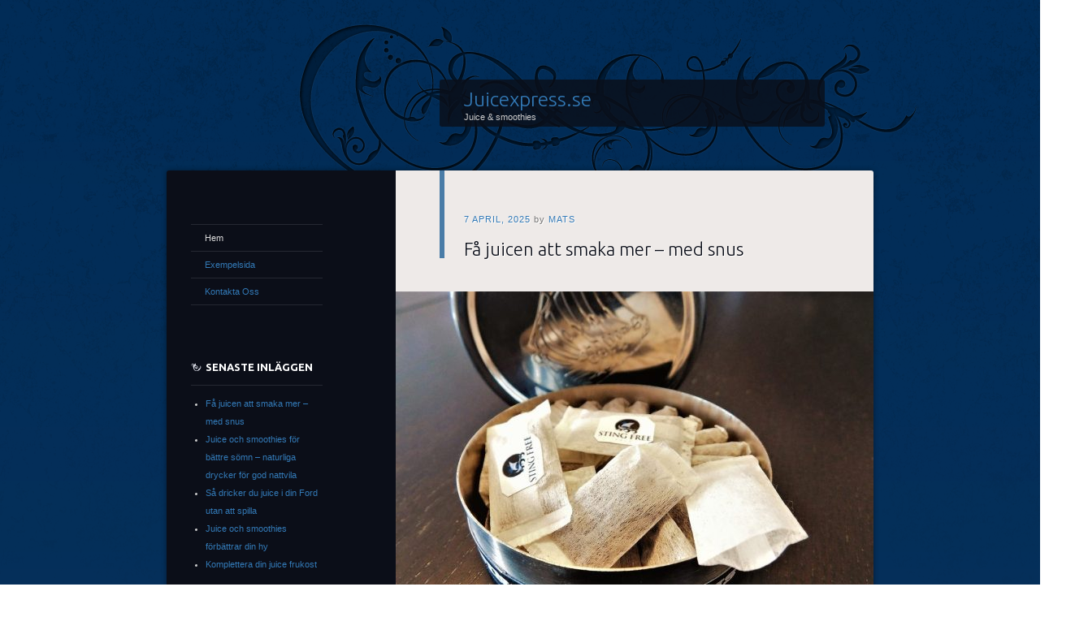

--- FILE ---
content_type: text/html; charset=UTF-8
request_url: https://juicexpress.se/
body_size: 22502
content:

<!DOCTYPE html>
<!--[if IE 8]>
<html id="ie8" lang="sv-SE">
<![endif]-->
<!--[if !(IE 8)]><!-->
<html lang="sv-SE">
<!--<![endif]-->
<head>
<meta charset="UTF-8" />
<title>Juicexpress.se | Juice &amp; smoothies</title>
<link rel="profile" href="https://gmpg.org/xfn/11" />
<link rel="pingback" href="https://juicexpress.se/xmlrpc.php" />
<!--[if lt IE 9]>
<script src="https://juicexpress.se/wp-content/themes/dusk-to-dawn/js/html5.js" type="text/javascript"></script>
<![endif]-->
<meta name='robots' content='max-image-preview:large' />
	<style>img:is([sizes="auto" i], [sizes^="auto," i]) { contain-intrinsic-size: 3000px 1500px }</style>
	<link rel='dns-prefetch' href='//maxcdn.bootstrapcdn.com' />
<link rel='dns-prefetch' href='//fonts.googleapis.com' />
<link rel="alternate" type="application/rss+xml" title="Juicexpress.se &raquo; Webbflöde" href="https://juicexpress.se/feed/" />
<link rel="alternate" type="application/rss+xml" title="Juicexpress.se &raquo; Kommentarsflöde" href="https://juicexpress.se/comments/feed/" />

<!-- This site uses the Google Analytics by MonsterInsights plugin v 6.2.3 - https://www.monsterinsights.com/ -->
<!-- Vanligtvis hittar du spårningskoden för Google Analytics här, men din webmaster har avaktiverat spårningen för din användargrupp. -->
<!-- / Google Analytics by MonsterInsights -->

<script type="text/javascript">
/* <![CDATA[ */
window._wpemojiSettings = {"baseUrl":"https:\/\/s.w.org\/images\/core\/emoji\/16.0.1\/72x72\/","ext":".png","svgUrl":"https:\/\/s.w.org\/images\/core\/emoji\/16.0.1\/svg\/","svgExt":".svg","source":{"concatemoji":"https:\/\/juicexpress.se\/wp-includes\/js\/wp-emoji-release.min.js?ver=6.8.3"}};
/*! This file is auto-generated */
!function(s,n){var o,i,e;function c(e){try{var t={supportTests:e,timestamp:(new Date).valueOf()};sessionStorage.setItem(o,JSON.stringify(t))}catch(e){}}function p(e,t,n){e.clearRect(0,0,e.canvas.width,e.canvas.height),e.fillText(t,0,0);var t=new Uint32Array(e.getImageData(0,0,e.canvas.width,e.canvas.height).data),a=(e.clearRect(0,0,e.canvas.width,e.canvas.height),e.fillText(n,0,0),new Uint32Array(e.getImageData(0,0,e.canvas.width,e.canvas.height).data));return t.every(function(e,t){return e===a[t]})}function u(e,t){e.clearRect(0,0,e.canvas.width,e.canvas.height),e.fillText(t,0,0);for(var n=e.getImageData(16,16,1,1),a=0;a<n.data.length;a++)if(0!==n.data[a])return!1;return!0}function f(e,t,n,a){switch(t){case"flag":return n(e,"\ud83c\udff3\ufe0f\u200d\u26a7\ufe0f","\ud83c\udff3\ufe0f\u200b\u26a7\ufe0f")?!1:!n(e,"\ud83c\udde8\ud83c\uddf6","\ud83c\udde8\u200b\ud83c\uddf6")&&!n(e,"\ud83c\udff4\udb40\udc67\udb40\udc62\udb40\udc65\udb40\udc6e\udb40\udc67\udb40\udc7f","\ud83c\udff4\u200b\udb40\udc67\u200b\udb40\udc62\u200b\udb40\udc65\u200b\udb40\udc6e\u200b\udb40\udc67\u200b\udb40\udc7f");case"emoji":return!a(e,"\ud83e\udedf")}return!1}function g(e,t,n,a){var r="undefined"!=typeof WorkerGlobalScope&&self instanceof WorkerGlobalScope?new OffscreenCanvas(300,150):s.createElement("canvas"),o=r.getContext("2d",{willReadFrequently:!0}),i=(o.textBaseline="top",o.font="600 32px Arial",{});return e.forEach(function(e){i[e]=t(o,e,n,a)}),i}function t(e){var t=s.createElement("script");t.src=e,t.defer=!0,s.head.appendChild(t)}"undefined"!=typeof Promise&&(o="wpEmojiSettingsSupports",i=["flag","emoji"],n.supports={everything:!0,everythingExceptFlag:!0},e=new Promise(function(e){s.addEventListener("DOMContentLoaded",e,{once:!0})}),new Promise(function(t){var n=function(){try{var e=JSON.parse(sessionStorage.getItem(o));if("object"==typeof e&&"number"==typeof e.timestamp&&(new Date).valueOf()<e.timestamp+604800&&"object"==typeof e.supportTests)return e.supportTests}catch(e){}return null}();if(!n){if("undefined"!=typeof Worker&&"undefined"!=typeof OffscreenCanvas&&"undefined"!=typeof URL&&URL.createObjectURL&&"undefined"!=typeof Blob)try{var e="postMessage("+g.toString()+"("+[JSON.stringify(i),f.toString(),p.toString(),u.toString()].join(",")+"));",a=new Blob([e],{type:"text/javascript"}),r=new Worker(URL.createObjectURL(a),{name:"wpTestEmojiSupports"});return void(r.onmessage=function(e){c(n=e.data),r.terminate(),t(n)})}catch(e){}c(n=g(i,f,p,u))}t(n)}).then(function(e){for(var t in e)n.supports[t]=e[t],n.supports.everything=n.supports.everything&&n.supports[t],"flag"!==t&&(n.supports.everythingExceptFlag=n.supports.everythingExceptFlag&&n.supports[t]);n.supports.everythingExceptFlag=n.supports.everythingExceptFlag&&!n.supports.flag,n.DOMReady=!1,n.readyCallback=function(){n.DOMReady=!0}}).then(function(){return e}).then(function(){var e;n.supports.everything||(n.readyCallback(),(e=n.source||{}).concatemoji?t(e.concatemoji):e.wpemoji&&e.twemoji&&(t(e.twemoji),t(e.wpemoji)))}))}((window,document),window._wpemojiSettings);
/* ]]> */
</script>
<!-- AL2FB CSS -->
<style type="text/css" media="screen">
.al2fb_widget_comments { }
.al2fb_widget_comments li { }
.al2fb_widget_picture { width: 32px; height: 32px; }
.al2fb_widget_name { }
.al2fb_widget_comment { }
.al2fb_widget_date { font-size: smaller; }
</style>
<link rel='stylesheet' id='al2fb_style-css' href='https://juicexpress.se/wp-content/plugins/add-link-to-facebook/add-link-to-facebook.css?ver=6.8.3' type='text/css' media='all' />
<link rel='stylesheet' id='thickbox.css-css' href='https://juicexpress.se/wp-includes/js/thickbox/thickbox.css?ver=1.0' type='text/css' media='all' />
<link rel='stylesheet' id='layerslider-css' href='https://juicexpress.se/wp-content/plugins/LayerSlider/static/layerslider/css/layerslider.css?ver=6.5.8' type='text/css' media='all' />
<style id='wp-emoji-styles-inline-css' type='text/css'>

	img.wp-smiley, img.emoji {
		display: inline !important;
		border: none !important;
		box-shadow: none !important;
		height: 1em !important;
		width: 1em !important;
		margin: 0 0.07em !important;
		vertical-align: -0.1em !important;
		background: none !important;
		padding: 0 !important;
	}
</style>
<link rel='stylesheet' id='wp-block-library-css' href='https://juicexpress.se/wp-includes/css/dist/block-library/style.min.css?ver=6.8.3' type='text/css' media='all' />
<style id='classic-theme-styles-inline-css' type='text/css'>
/*! This file is auto-generated */
.wp-block-button__link{color:#fff;background-color:#32373c;border-radius:9999px;box-shadow:none;text-decoration:none;padding:calc(.667em + 2px) calc(1.333em + 2px);font-size:1.125em}.wp-block-file__button{background:#32373c;color:#fff;text-decoration:none}
</style>
<style id='global-styles-inline-css' type='text/css'>
:root{--wp--preset--aspect-ratio--square: 1;--wp--preset--aspect-ratio--4-3: 4/3;--wp--preset--aspect-ratio--3-4: 3/4;--wp--preset--aspect-ratio--3-2: 3/2;--wp--preset--aspect-ratio--2-3: 2/3;--wp--preset--aspect-ratio--16-9: 16/9;--wp--preset--aspect-ratio--9-16: 9/16;--wp--preset--color--black: #000000;--wp--preset--color--cyan-bluish-gray: #abb8c3;--wp--preset--color--white: #ffffff;--wp--preset--color--pale-pink: #f78da7;--wp--preset--color--vivid-red: #cf2e2e;--wp--preset--color--luminous-vivid-orange: #ff6900;--wp--preset--color--luminous-vivid-amber: #fcb900;--wp--preset--color--light-green-cyan: #7bdcb5;--wp--preset--color--vivid-green-cyan: #00d084;--wp--preset--color--pale-cyan-blue: #8ed1fc;--wp--preset--color--vivid-cyan-blue: #0693e3;--wp--preset--color--vivid-purple: #9b51e0;--wp--preset--gradient--vivid-cyan-blue-to-vivid-purple: linear-gradient(135deg,rgba(6,147,227,1) 0%,rgb(155,81,224) 100%);--wp--preset--gradient--light-green-cyan-to-vivid-green-cyan: linear-gradient(135deg,rgb(122,220,180) 0%,rgb(0,208,130) 100%);--wp--preset--gradient--luminous-vivid-amber-to-luminous-vivid-orange: linear-gradient(135deg,rgba(252,185,0,1) 0%,rgba(255,105,0,1) 100%);--wp--preset--gradient--luminous-vivid-orange-to-vivid-red: linear-gradient(135deg,rgba(255,105,0,1) 0%,rgb(207,46,46) 100%);--wp--preset--gradient--very-light-gray-to-cyan-bluish-gray: linear-gradient(135deg,rgb(238,238,238) 0%,rgb(169,184,195) 100%);--wp--preset--gradient--cool-to-warm-spectrum: linear-gradient(135deg,rgb(74,234,220) 0%,rgb(151,120,209) 20%,rgb(207,42,186) 40%,rgb(238,44,130) 60%,rgb(251,105,98) 80%,rgb(254,248,76) 100%);--wp--preset--gradient--blush-light-purple: linear-gradient(135deg,rgb(255,206,236) 0%,rgb(152,150,240) 100%);--wp--preset--gradient--blush-bordeaux: linear-gradient(135deg,rgb(254,205,165) 0%,rgb(254,45,45) 50%,rgb(107,0,62) 100%);--wp--preset--gradient--luminous-dusk: linear-gradient(135deg,rgb(255,203,112) 0%,rgb(199,81,192) 50%,rgb(65,88,208) 100%);--wp--preset--gradient--pale-ocean: linear-gradient(135deg,rgb(255,245,203) 0%,rgb(182,227,212) 50%,rgb(51,167,181) 100%);--wp--preset--gradient--electric-grass: linear-gradient(135deg,rgb(202,248,128) 0%,rgb(113,206,126) 100%);--wp--preset--gradient--midnight: linear-gradient(135deg,rgb(2,3,129) 0%,rgb(40,116,252) 100%);--wp--preset--font-size--small: 13px;--wp--preset--font-size--medium: 20px;--wp--preset--font-size--large: 36px;--wp--preset--font-size--x-large: 42px;--wp--preset--spacing--20: 0.44rem;--wp--preset--spacing--30: 0.67rem;--wp--preset--spacing--40: 1rem;--wp--preset--spacing--50: 1.5rem;--wp--preset--spacing--60: 2.25rem;--wp--preset--spacing--70: 3.38rem;--wp--preset--spacing--80: 5.06rem;--wp--preset--shadow--natural: 6px 6px 9px rgba(0, 0, 0, 0.2);--wp--preset--shadow--deep: 12px 12px 50px rgba(0, 0, 0, 0.4);--wp--preset--shadow--sharp: 6px 6px 0px rgba(0, 0, 0, 0.2);--wp--preset--shadow--outlined: 6px 6px 0px -3px rgba(255, 255, 255, 1), 6px 6px rgba(0, 0, 0, 1);--wp--preset--shadow--crisp: 6px 6px 0px rgba(0, 0, 0, 1);}:where(.is-layout-flex){gap: 0.5em;}:where(.is-layout-grid){gap: 0.5em;}body .is-layout-flex{display: flex;}.is-layout-flex{flex-wrap: wrap;align-items: center;}.is-layout-flex > :is(*, div){margin: 0;}body .is-layout-grid{display: grid;}.is-layout-grid > :is(*, div){margin: 0;}:where(.wp-block-columns.is-layout-flex){gap: 2em;}:where(.wp-block-columns.is-layout-grid){gap: 2em;}:where(.wp-block-post-template.is-layout-flex){gap: 1.25em;}:where(.wp-block-post-template.is-layout-grid){gap: 1.25em;}.has-black-color{color: var(--wp--preset--color--black) !important;}.has-cyan-bluish-gray-color{color: var(--wp--preset--color--cyan-bluish-gray) !important;}.has-white-color{color: var(--wp--preset--color--white) !important;}.has-pale-pink-color{color: var(--wp--preset--color--pale-pink) !important;}.has-vivid-red-color{color: var(--wp--preset--color--vivid-red) !important;}.has-luminous-vivid-orange-color{color: var(--wp--preset--color--luminous-vivid-orange) !important;}.has-luminous-vivid-amber-color{color: var(--wp--preset--color--luminous-vivid-amber) !important;}.has-light-green-cyan-color{color: var(--wp--preset--color--light-green-cyan) !important;}.has-vivid-green-cyan-color{color: var(--wp--preset--color--vivid-green-cyan) !important;}.has-pale-cyan-blue-color{color: var(--wp--preset--color--pale-cyan-blue) !important;}.has-vivid-cyan-blue-color{color: var(--wp--preset--color--vivid-cyan-blue) !important;}.has-vivid-purple-color{color: var(--wp--preset--color--vivid-purple) !important;}.has-black-background-color{background-color: var(--wp--preset--color--black) !important;}.has-cyan-bluish-gray-background-color{background-color: var(--wp--preset--color--cyan-bluish-gray) !important;}.has-white-background-color{background-color: var(--wp--preset--color--white) !important;}.has-pale-pink-background-color{background-color: var(--wp--preset--color--pale-pink) !important;}.has-vivid-red-background-color{background-color: var(--wp--preset--color--vivid-red) !important;}.has-luminous-vivid-orange-background-color{background-color: var(--wp--preset--color--luminous-vivid-orange) !important;}.has-luminous-vivid-amber-background-color{background-color: var(--wp--preset--color--luminous-vivid-amber) !important;}.has-light-green-cyan-background-color{background-color: var(--wp--preset--color--light-green-cyan) !important;}.has-vivid-green-cyan-background-color{background-color: var(--wp--preset--color--vivid-green-cyan) !important;}.has-pale-cyan-blue-background-color{background-color: var(--wp--preset--color--pale-cyan-blue) !important;}.has-vivid-cyan-blue-background-color{background-color: var(--wp--preset--color--vivid-cyan-blue) !important;}.has-vivid-purple-background-color{background-color: var(--wp--preset--color--vivid-purple) !important;}.has-black-border-color{border-color: var(--wp--preset--color--black) !important;}.has-cyan-bluish-gray-border-color{border-color: var(--wp--preset--color--cyan-bluish-gray) !important;}.has-white-border-color{border-color: var(--wp--preset--color--white) !important;}.has-pale-pink-border-color{border-color: var(--wp--preset--color--pale-pink) !important;}.has-vivid-red-border-color{border-color: var(--wp--preset--color--vivid-red) !important;}.has-luminous-vivid-orange-border-color{border-color: var(--wp--preset--color--luminous-vivid-orange) !important;}.has-luminous-vivid-amber-border-color{border-color: var(--wp--preset--color--luminous-vivid-amber) !important;}.has-light-green-cyan-border-color{border-color: var(--wp--preset--color--light-green-cyan) !important;}.has-vivid-green-cyan-border-color{border-color: var(--wp--preset--color--vivid-green-cyan) !important;}.has-pale-cyan-blue-border-color{border-color: var(--wp--preset--color--pale-cyan-blue) !important;}.has-vivid-cyan-blue-border-color{border-color: var(--wp--preset--color--vivid-cyan-blue) !important;}.has-vivid-purple-border-color{border-color: var(--wp--preset--color--vivid-purple) !important;}.has-vivid-cyan-blue-to-vivid-purple-gradient-background{background: var(--wp--preset--gradient--vivid-cyan-blue-to-vivid-purple) !important;}.has-light-green-cyan-to-vivid-green-cyan-gradient-background{background: var(--wp--preset--gradient--light-green-cyan-to-vivid-green-cyan) !important;}.has-luminous-vivid-amber-to-luminous-vivid-orange-gradient-background{background: var(--wp--preset--gradient--luminous-vivid-amber-to-luminous-vivid-orange) !important;}.has-luminous-vivid-orange-to-vivid-red-gradient-background{background: var(--wp--preset--gradient--luminous-vivid-orange-to-vivid-red) !important;}.has-very-light-gray-to-cyan-bluish-gray-gradient-background{background: var(--wp--preset--gradient--very-light-gray-to-cyan-bluish-gray) !important;}.has-cool-to-warm-spectrum-gradient-background{background: var(--wp--preset--gradient--cool-to-warm-spectrum) !important;}.has-blush-light-purple-gradient-background{background: var(--wp--preset--gradient--blush-light-purple) !important;}.has-blush-bordeaux-gradient-background{background: var(--wp--preset--gradient--blush-bordeaux) !important;}.has-luminous-dusk-gradient-background{background: var(--wp--preset--gradient--luminous-dusk) !important;}.has-pale-ocean-gradient-background{background: var(--wp--preset--gradient--pale-ocean) !important;}.has-electric-grass-gradient-background{background: var(--wp--preset--gradient--electric-grass) !important;}.has-midnight-gradient-background{background: var(--wp--preset--gradient--midnight) !important;}.has-small-font-size{font-size: var(--wp--preset--font-size--small) !important;}.has-medium-font-size{font-size: var(--wp--preset--font-size--medium) !important;}.has-large-font-size{font-size: var(--wp--preset--font-size--large) !important;}.has-x-large-font-size{font-size: var(--wp--preset--font-size--x-large) !important;}
:where(.wp-block-post-template.is-layout-flex){gap: 1.25em;}:where(.wp-block-post-template.is-layout-grid){gap: 1.25em;}
:where(.wp-block-columns.is-layout-flex){gap: 2em;}:where(.wp-block-columns.is-layout-grid){gap: 2em;}
:root :where(.wp-block-pullquote){font-size: 1.5em;line-height: 1.6;}
</style>
<link rel='stylesheet' id='cff-css' href='https://juicexpress.se/wp-content/plugins/custom-facebook-feed/css/cff-style.css?ver=2.4.6' type='text/css' media='all' />
<link rel='stylesheet' id='cff-font-awesome-css' href='https://maxcdn.bootstrapcdn.com/font-awesome/4.5.0/css/font-awesome.min.css?ver=4.5.0' type='text/css' media='all' />
<link rel='stylesheet' id='gabfire-widget-css-css' href='https://juicexpress.se/wp-content/plugins/gabfire-widget-pack/css/style.css?ver=6.8.3' type='text/css' media='all' />
<link rel='stylesheet' id='cf7md_roboto-css' href='//fonts.googleapis.com/css?family=Roboto:400,500' type='text/css' media='all' />
<link rel='stylesheet' id='cf7-material-design-css' href='https://juicexpress.se/wp-content/plugins/material-design-for-contact-form-7/public/../assets/css/cf7-material-design.css?ver=2.6.1' type='text/css' media='all' />
<link rel='stylesheet' id='dusktodawn-css' href='https://juicexpress.se/wp-content/themes/dusk-to-dawn/style.css?ver=6.8.3' type='text/css' media='all' />
<link rel='stylesheet' id='ubuntu-css' href='https://fonts.googleapis.com/css?family=Ubuntu%3A300%2C400%2C700&#038;ver=6.8.3' type='text/css' media='all' />
<link rel='stylesheet' id='bootstrap-css' href='https://juicexpress.se/wp-content/plugins/firmasite-theme-enhancer/bootstrap/css/bootstrap.min.css?ver=6.8.3' type='text/css' media='all' />
<link rel='stylesheet' id='slickr-flickr-css' href='https://juicexpress.se/wp-content/plugins/slickr-flickr/styles/public.css?ver=2.5.4' type='text/css' media='all' />
<link rel='stylesheet' id='slickr-flickr-lightbox-css' href='https://juicexpress.se/wp-content/plugins/slickr-flickr/styles/lightGallery.css?ver=1.0' type='text/css' media='all' />
<link rel='stylesheet' id='dashicons-css' href='https://juicexpress.se/wp-includes/css/dashicons.min.css?ver=6.8.3' type='text/css' media='all' />
<link rel='stylesheet' id='thickbox-css' href='https://juicexpress.se/wp-includes/js/thickbox/thickbox.css?ver=6.8.3' type='text/css' media='all' />
<link rel='stylesheet' id='galleria-classic-css' href='https://juicexpress.se/wp-content/plugins/slickr-flickr/galleria/themes/classic/galleria.classic.css?ver=1.4.2' type='text/css' media='all' />
<link rel='stylesheet' id='meks-flickr-widget-css' href='https://juicexpress.se/wp-content/plugins/meks-simple-flickr-widget/css/style.css?ver=1.1.3' type='text/css' media='all' />
<link rel='stylesheet' id='firmasite_plugin_fontcss-css' href='https://juicexpress.se/wp-content/plugins/firmasite-theme-enhancer/font-awesome/fontawesome-webfont.css?ver=6.8.3' type='text/css' media='all' />
<script type="text/javascript" src="https://juicexpress.se/wp-includes/js/jquery/jquery.min.js?ver=3.7.1" id="jquery-core-js"></script>
<script type="text/javascript" src="https://juicexpress.se/wp-includes/js/jquery/jquery-migrate.min.js?ver=3.4.1" id="jquery-migrate-js"></script>
<script type="text/javascript" id="thickbox-js-extra">
/* <![CDATA[ */
var thickboxL10n = {"next":"N\u00e4sta \u2192","prev":"\u2190 F\u00f6reg.","image":"Bild","of":"av","close":"St\u00e4ng","noiframes":"Den h\u00e4r funktionen kr\u00e4ver inb\u00e4ddade ramar (iframes). Du har inaktiverat dem, eller s\u00e5 saknar din webbl\u00e4sare st\u00f6d f\u00f6r dem.","loadingAnimation":"https:\/\/juicexpress.se\/wp-includes\/js\/thickbox\/loadingAnimation.gif"};
/* ]]> */
</script>
<script type="text/javascript" src="https://juicexpress.se/wp-includes/js/thickbox/thickbox.js?ver=3.1-20121105" id="thickbox-js"></script>
<script type="text/javascript" id="layerslider-greensock-js-extra">
/* <![CDATA[ */
var LS_Meta = {"v":"6.5.8"};
/* ]]> */
</script>
<script type="text/javascript" data-cfasync="false" src="https://juicexpress.se/wp-content/plugins/LayerSlider/static/layerslider/js/greensock.js?ver=1.19.0" id="layerslider-greensock-js"></script>
<script type="text/javascript" data-cfasync="false" src="https://juicexpress.se/wp-content/plugins/LayerSlider/static/layerslider/js/layerslider.kreaturamedia.jquery.js?ver=6.5.8" id="layerslider-js"></script>
<script type="text/javascript" data-cfasync="false" src="https://juicexpress.se/wp-content/plugins/LayerSlider/static/layerslider/js/layerslider.transitions.js?ver=6.5.8" id="layerslider-transitions-js"></script>
<script type="text/javascript" src="https://juicexpress.se/wp-content/themes/dusk-to-dawn/js/audio.js?ver=20120315" id="dusktodawn-audio-js"></script>
<script type="text/javascript" src="https://juicexpress.se/wp-content/plugins/slickr-flickr/scripts/lightGallery.min.js?ver=1.0" id="slickr-flickr-lightbox-js"></script>
<script type="text/javascript" src="https://juicexpress.se/wp-content/plugins/slickr-flickr/galleria/galleria-1.4.2.min.js?ver=1.4.2" id="galleria-js"></script>
<script type="text/javascript" src="https://juicexpress.se/wp-content/plugins/slickr-flickr/galleria/themes/classic/galleria.classic.min.js?ver=1.4.2" id="galleria-classic-js"></script>
<script type="text/javascript" src="https://juicexpress.se/wp-content/plugins/slickr-flickr/scripts/responsiveslides.min.js?ver=1.54" id="rslides-js"></script>
<script type="text/javascript" src="https://juicexpress.se/wp-content/plugins/slickr-flickr/scripts/public.js?ver=2.5.4" id="slickr-flickr-js"></script>
<meta name="generator" content="Powered by LayerSlider 6.5.8 - Multi-Purpose, Responsive, Parallax, Mobile-Friendly Slider Plugin for WordPress." />
<!-- LayerSlider updates and docs at: https://layerslider.kreaturamedia.com -->
<link rel="https://api.w.org/" href="https://juicexpress.se/wp-json/" /><link rel="EditURI" type="application/rsd+xml" title="RSD" href="https://juicexpress.se/xmlrpc.php?rsd" />
<meta name="generator" content="WordPress 6.8.3" />
		<style type="text/css">	
		/* make modals usable */
		.firmasite-modal-static{position:inherit;top:inherit;left:inherit;right:inherit;bottom:inherit;	margin:0 auto 20px;z-index:inherit;max-width:100%;width:100%;word-wrap:break-word;display:inline-block;overflow:inherit}
		.firmasite-modal-static .modal-dialog{width:100%;z-index:inherit;left:inherit;right:inherit;padding:0}
		.firmasite-modal-static .modal-footer{border-radius:6px;text-align:inherit;margin-top:0}
		.firmasite-modal-static .bbp-reply-author{text-align:center} 
		.firmasite-modal-static .modal-body{overflow-y:inherit;max-height:inherit}
		.firmasite-modal-static .modal-body.alert{margin-bottom:0}

		/* Tinymce Bootstrap Fixes for wp-admin */
		body.mceContentBody { margin:0!important;padding:10px!important;border:none!important }
		</style>
        <meta name="generator" content="Elementor 3.33.2; features: additional_custom_breakpoints; settings: css_print_method-external, google_font-enabled, font_display-auto">
			<style>
				.e-con.e-parent:nth-of-type(n+4):not(.e-lazyloaded):not(.e-no-lazyload),
				.e-con.e-parent:nth-of-type(n+4):not(.e-lazyloaded):not(.e-no-lazyload) * {
					background-image: none !important;
				}
				@media screen and (max-height: 1024px) {
					.e-con.e-parent:nth-of-type(n+3):not(.e-lazyloaded):not(.e-no-lazyload),
					.e-con.e-parent:nth-of-type(n+3):not(.e-lazyloaded):not(.e-no-lazyload) * {
						background-image: none !important;
					}
				}
				@media screen and (max-height: 640px) {
					.e-con.e-parent:nth-of-type(n+2):not(.e-lazyloaded):not(.e-no-lazyload),
					.e-con.e-parent:nth-of-type(n+2):not(.e-lazyloaded):not(.e-no-lazyload) * {
						background-image: none !important;
					}
				}
			</style>
			<meta name="twitter:partner" content="tfwp" /><link rel="icon" href="https://juicexpress.se/wp-content/uploads/sites/558/2020/06/cropped-3197260088_7ad1cbc8-b0a0-475b-9be2-96ebb5f38327-32x32.png" sizes="32x32" />
<link rel="icon" href="https://juicexpress.se/wp-content/uploads/sites/558/2020/06/cropped-3197260088_7ad1cbc8-b0a0-475b-9be2-96ebb5f38327-192x192.png" sizes="192x192" />
<link rel="apple-touch-icon" href="https://juicexpress.se/wp-content/uploads/sites/558/2020/06/cropped-3197260088_7ad1cbc8-b0a0-475b-9be2-96ebb5f38327-180x180.png" />
<meta name="msapplication-TileImage" content="https://juicexpress.se/wp-content/uploads/sites/558/2020/06/cropped-3197260088_7ad1cbc8-b0a0-475b-9be2-96ebb5f38327-270x270.png" />

<meta name="twitter:card" content="summary" /><meta name="twitter:title" content="Juicexpress.se" /><meta name="twitter:description" content="Juice &amp; smoothies" />
</head>

<body data-rsssl=1 class="home blog wp-theme-dusk-to-dawn left-sidebar sidebar-content elementor-default elementor-kit-">
<div id="super-super-wrapper">
	<div id="super-wrapper">
		<div id="wrapper">
					<div id="page" class="hfeed">
				<header id="branding" role="banner">
					<hgroup>
						<h1 id="site-title"><a href="https://juicexpress.se/" title="Juicexpress.se" rel="home">Juicexpress.se</a></h1>
						<h2 id="site-description">Juice &amp; smoothies</h2>
					</hgroup>
				</header><!-- #branding -->

				<div id="main" class="clear-fix">
					
<div id="primary">
	<div id="content" class="clear-fix" role="main">

	
		
		
			<article id="post-168" class="post-168 post type-post status-publish format-standard has-post-thumbnail hentry category-juice-smoothies">
	<header class="entry-header">
				<div class="entry-meta">
						
							<a href="https://juicexpress.se/fa-juicen-att-smaka-mer-med-snus/" title="05:56" rel="bookmark"><time class="entry-date" datetime="2025-04-07T05:56:00+02:00" pubdate>7 april, 2025</time></a><span class="byline"> <span class="sep"> by </span> <span class="author vcard"><a class="url fn n" href="https://juicexpress.se/author/mats/" title="Visa alla inlägg av mats" rel="author">mats</a></span></span>					</div><!-- .entry-meta -->
		
						<h1 class="entry-title">
							<a href="https://juicexpress.se/fa-juicen-att-smaka-mer-med-snus/" rel="bookmark">Få juicen att smaka mer &#8211; med snus</a>
					</h1>
			</header><!-- .entry-header -->

	<img fetchpriority="high" width="588" height="441" src="https://juicexpress.se/wp-content/uploads/sites/558/2025/03/fN5eLxcuV4kY-588x441.jpg" class="featured-image wp-post-image" alt="" decoding="async" srcset="https://juicexpress.se/wp-content/uploads/sites/558/2025/03/fN5eLxcuV4kY-588x441.jpg 588w, https://juicexpress.se/wp-content/uploads/sites/558/2025/03/fN5eLxcuV4kY-300x225.jpg 300w, https://juicexpress.se/wp-content/uploads/sites/558/2025/03/fN5eLxcuV4kY-768x576.jpg 768w, https://juicexpress.se/wp-content/uploads/sites/558/2025/03/fN5eLxcuV4kY.jpg 1000w" sizes="(max-width: 588px) 100vw, 588px" />
	<div class="entry-content">
		<p>Det finns många sätt att njuta av en uppfriskande dryck under dagen där juice och smoothies är två av de mest populära alternativen. Men har du någonsin tänkt på att kombinera din favoritjuice eller smoothie med nikotinfritt snus?</p>
<p><img decoding="async" src="https://juicexpress.se/wp-content/uploads/sites/558/2025/03/fTMH4ZenZ6l2.jpg" /></p>
<p>Att kombinera snus med juice eller smoothies kan faktiskt vara ett intressant sätt att få en extra upplevelse, samtidigt som du håller dig frisk och fri från tobak. Hos Vapehuset.se hittar du <a href="https://www.vapehuset.se/nikotinfritt-snus/">nikotinfritt snus</a> från professionella tillverkare och välkända varumärken. Här väljer du själv om du vill beställa en större mängd på en och samma gång eller om du vill testa enstaka snus från olika märken.</p>
<h2>Kombinera juice och snus</h2>
<p>Nikotinfritt snus erbjuder en smakrik upplevelse utan de <a href="https://www.folkhalsomyndigheten.se/livsvillkor-levnadsvanor/andts/andts-anvandning-och-ohalsa/skador-till-foljd-av-andts/tobaks-och-nikotinprodukters-skadeverkningar/tobaksrokning-och-halsorisker/" rel="nofollow">negativa effekterna av nikotin</a> och tobak. När du njuter av en fräsch juice eller en krämig smoothie kan nikotinfritt snus ge en extra dimension. En kall citrusjuice eller en bärsmoothie kan passa perfekt med smaken av mentol eller pepparmint och kan göra drycken mycket friskare.</p>
<h2>Kan man göra juice på snus?</h2>
<p>Att försöka göra en juice på snus är inget vi rekommenderar. Både konsistens och smak kommer troligtvis att bli en riktig besvikelse. Eftersom nikotinfritt snus, även kallat vitt snus, främst är gjort på koffein och smakämnen kan du däremot göra en kaffe-smoothie om du vill ha samma effekt.</p>
			</div><!-- .entry-content -->

	<footer class="entry-meta">
		
		
		
			</footer><!-- #entry-meta -->

	
</article><!-- #post-## -->
		
			<article id="post-165" class="post-165 post type-post status-publish format-standard has-post-thumbnail hentry category-juice-smoothies">
	<header class="entry-header">
				<div class="entry-meta">
						
							<a href="https://juicexpress.se/juice-och-smoothies-for-battre-somn-naturliga-drycker-for-god-nattvila/" title="05:38" rel="bookmark"><time class="entry-date" datetime="2025-03-17T05:38:03+01:00" pubdate>17 mars, 2025</time></a><span class="byline"> <span class="sep"> by </span> <span class="author vcard"><a class="url fn n" href="https://juicexpress.se/author/admin/" title="Visa alla inlägg av Maria" rel="author">Maria</a></span></span>					</div><!-- .entry-meta -->
		
						<h1 class="entry-title">
							<a href="https://juicexpress.se/juice-och-smoothies-for-battre-somn-naturliga-drycker-for-god-nattvila/" rel="bookmark">Juice och smoothies för bättre sömn &#8211; naturliga drycker för god nattvila</a>
					</h1>
			</header><!-- .entry-header -->

	<img width="588" height="392" src="https://juicexpress.se/wp-content/uploads/sites/558/2025/03/resized_sleep_promoting_fruits_3oyeaivM_fE_1-588x392.jpg" class="featured-image wp-post-image" alt="" decoding="async" srcset="https://juicexpress.se/wp-content/uploads/sites/558/2025/03/resized_sleep_promoting_fruits_3oyeaivM_fE_1-588x392.jpg 588w, https://juicexpress.se/wp-content/uploads/sites/558/2025/03/resized_sleep_promoting_fruits_3oyeaivM_fE_1-300x200.jpg 300w, https://juicexpress.se/wp-content/uploads/sites/558/2025/03/resized_sleep_promoting_fruits_3oyeaivM_fE_1-768x512.jpg 768w, https://juicexpress.se/wp-content/uploads/sites/558/2025/03/resized_sleep_promoting_fruits_3oyeaivM_fE_1-1024x683.jpg 1024w, https://juicexpress.se/wp-content/uploads/sites/558/2025/03/resized_sleep_promoting_fruits_3oyeaivM_fE_1.jpg 1092w" sizes="(max-width: 588px) 100vw, 588px" />
	<div class="entry-content">
		<p>Kämpar du med sömnen? Många upplever vakna nätter, svårigheter att somna eller orolig sömn. Men tänk om lösningen fanns närmare än du tror – i ditt eget kök? Jag har upptäckt att naturen ofta har svaren, och när det gäller sömn är vissa juicer och smoothies rena mirakelkuren. Häng med så utforskar vi hur dessa naturliga drycker kan bli din bästa vän för en god natts vila.</p>
<h2>Naturens sömnhjältar: Melatonin och andra viktiga ämnen</h2>
<p>För att förstå hur vissa juicer och smoothies kan hjälpa oss att sova bättre, behöver vi prata om melatonin. Melatonin är ett hormon som styr vår dygnsrytm och signalerar till kroppen när det är dags att sova. Stress, oregelbundna vanor och mycket skärmtid kan störa vår naturliga melatoninproduktion. Men det finns livsmedel som kan hjälpa till. Surkörsbär, särskilt sorten Montmorency, är en riktig melatoninbomb. Studier, som den i <em>Journal of Medicinal Food</em>, har visat att surkörsbärsjuice kan öka melatoninnivåerna och förbättra sömnkvaliteten avsevärt. Resultaten visade att körsbärsjuicen i genomsnitt gav 17 minuter extra sömn per natt. Jag märker själv stor skillnad sedan jag började dricka ett litet glas surkörsbärsjuice innan läggdags. En annan studie visade att deltagare som drack surkörsbärsjuice ökade sina melatoninnivåer med i genomsnitt 15 procent redan efter en vecka (<a href="https://www.mabra.com/nyttig-mat/svart-att-somna-har-ar-juicen-som-kan-hjalpa-dig/6577150">Källa: MåBra</a>).</p>
<h3>Magnesium och kalium för avslappning</h3>
<p>Magnesium och kalium är mineraler som är viktiga för att musklerna ska kunna slappna av och för att nerverna ska fungera normalt. Bananer är en bra källa till båda dessa mineraler, och de innehåller dessutom aminosyran tryptofan. Kroppen använder tryptofan för att tillverka både melatonin och serotonin (ett hormon som bidrar till välbefinnande). Mjölk, eller växtbaserade alternativ som mandelmjölk, innehåller också tryptofan och kalcium, vilket kan verka lugnande. En smoothie med dessa ingredienser blir en perfekt sömndryck! Exempelvis visade en studie, publicerad i <em>European Journal of Nutrition</em> 2012, att deltagare som drack surkörsbärsjuice sov bättre (<a href="https://kopsang.se/livsmedel-och-drycker-som-kan-forbattra-din-somn/">Källa: KopSang.se</a>).</p>
<h3>Andra frukter och grönsaker för sömnen</h3>
<p>Förutom körsbär och bananer finns det andra frukter och grönsaker som kan bidra till bättre sömn. Kiwi innehåller serotonin, och mörkgröna bladgrönsaker är rika på magnesium. Ananas är inte bara känt för sina matsmältningsfrämjande egenskaper utan innehåller även melatonin (<a href="https://www.dcg.se/blogg/naturligt-melatonin-for-battre-somn">Källa: DCG.se</a>), och kan vara ett gott tillskott i en kvällssmoothie.</p>
<h2>Recept för en rofylld natt</h2>
<p>Nu till den roligaste biten – recepten! Här är några av mina favoriter som jag gärna delar med mig av. Det är bäst att dricka dem cirka 30-60 minuter innan läggdags, så att kroppen hinner ta upp alla nyttigheter.</p>
<h3>Klassisk Sömnsmoothie (Banan &#038; Körsbär)</h3>
<p>En enkel och krämig smoothie som kombinerar bananens sötma och näringsämnen med körsbärens melatoninboost.</p>
<h4>Ingredienser</h4>
<ul>
<li>1 fryst banan (skivad innan frysning)</li>
<li>1 dl surkörsbärsjuice (eller 1 dl frysta, tinade surkörsbär)</li>
<li>125 ml mjölk (eller mandelmjölk)</li>
<li>1/2 tsk kanel (valfritt)</li>
</ul>
<h4>Instruktioner</h4>
<ul>
<li>1. Lägg alla ingredienser i en mixer.</li>
<li>2. Mixa i cirka 30-45 sekunder, eller tills smoothien har en slät konsistens.</li>
<li>3. Häll upp i ett glas och njut!</li>
</ul>
<p>Toppa gärna med lite krossade valnötter – de innehåller både magnesium och tryptofan!</p>
<h3>Lugnande Grön Juice (Spenat &#038; Kiwi)</h3>
<p>En fräsch och lätt juice som är perfekt om du vill ha något mindre mättande.</p>
<h4>Ingredienser</h4>
<ul>
<li>2 dl färsk spenat (ca 70g)</li>
<li>1 kiwi (skalad)</li>
<li>125 ml vatten</li>
<li>1/2 tsk pressad citron</li>
</ul>
<h4>Instruktioner</h4>
<ul>
<li>1. Mixa alla ingredienser noggrant i en juicepress eller en kraftfull mixer.</li>
<li>2. Sila eventuellt juicen om du använder en mixer och vill ha en klarare juice.</li>
<li>3. Häll upp i ett glas och njut av den uppfriskande smaken.</li>
</ul>
<p>Denna juice är fullproppad med nyttigheter.</p>
<h3>Drömmande Mangosmoothie</h3>
<p>En lyxig och krämig smoothie med mango och mandelmjölk.</p>
<h4>Ingredienser</h4>
<ul>
<li>1 dl fryst eller färsk mango i bitar</li>
<li>2 dl mandelmjölk</li>
<li>1/2 msk chiafrön (valfritt)</li>
</ul>
<h4>Instruktioner</h4>
<ul>
<li>1. Lägg alla ingredienser i en mixer.</li>
<li>2. Mixa tills smoothien är slät och krämig.</li>
<li>3. Häll upp i ett glas och njut!</li>
</ul>
<p>Kombinationen mango och mandelmjölk är både mättande och lugnande (<a href="https://www.aftonbladet.se/halsa/a/A234aA/bli-piggare-och-fa-battre-somn-med-smoothies">Källa: Aftonbladet</a>).</p>
<h3>Variationstips</h3>
<p>Variera recepten efter smak och tillgång. Om du inte tål banan, prova med avokado eller sötpotatis. Använd växtbaserad mjölk och yoghurt för en vegansk variant.</p>
<h3>Sömnfrämjande Smoothie med Edamame</h3>
<p>En annorlunda och spännande smoothie med edamamebönor.</p>
<h4>Ingredienser</h4>
<ul>
<li>1 dl frysta, skalade edamamebönor</li>
<li>1/2 fryst banan</li>
<li>1 dl ananasbitar (frysta eller färska)</li>
<li>1/2 dl babyspenat</li>
<li>1 dl kokosmjölk</li>
</ul>
<h4>Instruktioner</h4>
<ul>
<li>1. Lägg alla ingredienser i en mixer.</li>
<li>2. Mixa tills smoothien är slät och krämig.</li>
<li>3. Häll upp i ett glas och njut!</li>
</ul>
<p>Denna kombination är mättande och full av näringsämnen som främjar god sömn (<a href="https://dailyburn.com/life/recipes/smoothie-recipes-better-sleep/">Källa: Daily Burn</a>).</p>
<h2>Skapa en rofylld kväll: Mer än bara drycken</h2>
<p>Juice och smoothies är fantastiska hjälpmedel, men de är en del av en större helhet. För att verkligen optimera din sömn är det viktigt att skapa en lugn kvällsrutin.</p>
<h3>Regelbundna tider</h3>
<p>Försök att lägga dig och gå upp vid samma tid varje dag, även på helger. Det hjälper din inre klocka.</p>
<h3>En lugn sovmiljö</h3>
<p>Se till att sovrummet är mörkt, svalt och tyst. Mörkläggningsgardiner och öronproppar kan vara till hjälp.</p>
<h3>Skärmfri tid</h3>
<p>Undvik mobiler, datorer och TV minst en timme innan läggdags. Det blå ljuset stör melatoninproduktionen.</p>
<h3>Avslappning</h3>
<p>Prova meditation, djupandning eller yoga. Du kan hitta guidade meditationer online, eller läsa en avslappnande bok. Lugn musik kan också hjälpa.</p>
<h3>Undvik koffein, tobak och alkohol</h3>
<p>Koffein, tobak och alkohol bör undvikas, särskilt nära sänggåendet (<a href="https://halsokosten.se/inspiration/halsa/4-av-10-har-somnproblem-tips-for-battre-somn-vanliga-myter">Källa: Hälsokosten</a>).</p>
<h3>Varm dryck</h3>
<p>En kopp örtte, som kamomill eller valeriana, kan vara rogivande (<a href="https://kurera.se/4-teer-som-hjalper-dig-att-sova-battre/">Källa: Kurera</a>). Varm mjölk kan också fungera (<a href="https://www.svt.se/nyheter/inrikes/chatta-om-somn-1">Källa: SVT Nyheter</a>).</p>
<p>En sömnsmoothie i kombination med en avslappnande rutin ger bäst effekt.</p>
<h2>Vanliga frågor (FAQ)</h2>
<p>Här är några vanliga frågor jag brukar få:</p>
<h3>Kan jag dricka dessa drycker om jag är gravid?</h3>
<p>De flesta ingredienserna i dessa recept är säkra för gravida, men rådfråga alltid din läkare eller barnmorska om du är osäker.</p>
<h3>Kan jag använda fryst frukt?</h3>
<p>Absolut! Fryst frukt och bär är perfekt i smoothies.</p>
<h3>Måste jag ha en juicepress?</h3>
<p>Nej, en vanlig mixer fungerar utmärkt för de flesta smoothies.</p>
<h3>Hur påverkar socker i frukt sömnen?</h3>
<p>Även om frukt innehåller naturligt socker, är det generellt sett inte ett problem för sömnen i måttliga mängder. Fiberinnehållet i frukt hjälper till att reglera blodsockret. Det är dock bäst att undvika tillsatt socker i kvällsdrycker.</p>
<h3>Kan smoothies hjälpa vid diabetes?</h3>
<p>Personer med diabetes bör vara uppmärksamma på kolhydratinnehållet i smoothies. Rådfråga din läkare eller dietist för att få individuella rekommendationer.</p>
<h2>En god natts sömn – en njutningsfull resa!</h2>
<p>Att förbättra sömnen behöver inte vara en kamp. Genom att inkludera naturliga juicer och smoothies i din kvällsrutin, tillsammans med goda sömnvanor, kan du skapa en harmonisk väg till drömlandet. Lyssna på din kropp, ge den rätt näring och skapa en vilsam miljö. Jag hoppas att dessa tips och recept inspirerar dig. Kom ihåg att en god natts sömn är värt ansträngningen!</p>
			</div><!-- .entry-content -->

	<footer class="entry-meta">
		
		
		
			</footer><!-- #entry-meta -->

	
</article><!-- #post-## -->
		
			<article id="post-161" class="post-161 post type-post status-publish format-standard has-post-thumbnail hentry category-juice-smoothies">
	<header class="entry-header">
				<div class="entry-meta">
						
							<a href="https://juicexpress.se/sa-dricker-du-juice-i-din-ford-utan-att-spilla/" title="10:18" rel="bookmark"><time class="entry-date" datetime="2024-01-08T10:18:00+01:00" pubdate>8 januari, 2024</time></a><span class="byline"> <span class="sep"> by </span> <span class="author vcard"><a class="url fn n" href="https://juicexpress.se/author/mats/" title="Visa alla inlägg av mats" rel="author">mats</a></span></span>					</div><!-- .entry-meta -->
		
						<h1 class="entry-title">
							<a href="https://juicexpress.se/sa-dricker-du-juice-i-din-ford-utan-att-spilla/" rel="bookmark">Så dricker du juice i din Ford utan att spilla</a>
					</h1>
			</header><!-- .entry-header -->

	<img width="588" height="390" src="https://juicexpress.se/wp-content/uploads/sites/558/2024/01/fMkWa8bMyDld-588x390.jpg" class="featured-image wp-post-image" alt="" decoding="async" srcset="https://juicexpress.se/wp-content/uploads/sites/558/2024/01/fMkWa8bMyDld-588x390.jpg 588w, https://juicexpress.se/wp-content/uploads/sites/558/2024/01/fMkWa8bMyDld-300x199.jpg 300w, https://juicexpress.se/wp-content/uploads/sites/558/2024/01/fMkWa8bMyDld-768x510.jpg 768w, https://juicexpress.se/wp-content/uploads/sites/558/2024/01/fMkWa8bMyDld.jpg 1000w" sizes="(max-width: 588px) 100vw, 588px" />
	<div class="entry-content">
		<p>Att investera i en Ford SUV är inte bara en fråga om prestanda och stil, utan också om att bibehålla dess estetiska skönhet. För att undvika att din bil blir en spillzon för <a href="https://juicexpress.se/juice-och-smoothies-forbattrar-din-hy/">god juice</a> och mat, är det viktigt att hålla den ren regelbundet. Särskilt om du har barn med dig i bilen, se till att du har några biltvättprodukter till hands för att snabbt ta bort eventuella olyckor.</p>
<p><img decoding="async" src="https://juicexpress.se/wp-content/uploads/sites/558/2024/01/fc8fvFbGn0L1.jpg" /></p>
<h2>Hitta din Ford på Holmgrens Bil</h2>
<p><img decoding="async" src="https://juicexpress.se/wp-content/uploads/sites/558/2024/01/cExBqsbOX4JA.jpg" /></p>
<p>När det är dags att uppgradera till en Ford SUV, är Holmgrens Bil ett pålitligt val. De erbjuder ett brett utbud av Ford SUV-modeller för alla behov och önskemål. Genom att besöka Holmgrens Bil kan du upptäcka de senaste modellerna och hitta den perfekta bilen som passar din livsstil.</p>
<h2>Undvik spillsituationer</h2>
<p>För att minimera risken för spill i <a href="https://www.holmgrensbil.se/bilar-till-salu/ford/suv">Ford SUV-modeller</a>, överväg att använda spillfria behållare för drycker och förpacka maten ordentligt. Genom att förhindra spill från början minskar du risken för fläckar och minimerar behovet av rengöring. För att undvika upprepade spillsituationer kan du överväga att använda bilskydd som är lätta att ta av och tvätta. Dessa skydd kan hjälpa till att skydda bilens säten och interiör från envisa fläckar och spill.</p>
<h2>Effektiv rengöring av juicefläckar</h2>
<p>Om en olycka ändå inträffar och juicefläckar uppstår på sätena i din Ford SUV, är det bästa att agera snabbt. För att <a href="https://www.expressen.se/leva-och-bo/gor-det-sjalv/husmorstips/sa-tvattar-du-med-bikarbonat-ett-riktigt-mirakelmedel/">effektivt ta bort fläckarna</a>, börja med att absorbera så mycket vätska som möjligt med en ren trasa eller pappershanddukar. Därefter kan du använda en blandning av mild tvål och vatten för att försiktigt rengöra området. Undvik att använda starka kemikalier, eftersom dessa kan skada bilens interiör.</p>
			</div><!-- .entry-content -->

	<footer class="entry-meta">
		
		
		
			</footer><!-- #entry-meta -->

	
</article><!-- #post-## -->
		
			<article id="post-157" class="post-157 post type-post status-publish format-standard has-post-thumbnail hentry category-juice-smoothies">
	<header class="entry-header">
				<div class="entry-meta">
						
							<a href="https://juicexpress.se/juice-och-smoothies-forbattrar-din-hy/" title="05:31" rel="bookmark"><time class="entry-date" datetime="2022-11-09T05:31:00+01:00" pubdate>9 november, 2022</time></a><span class="byline"> <span class="sep"> by </span> <span class="author vcard"><a class="url fn n" href="https://juicexpress.se/author/mats/" title="Visa alla inlägg av mats" rel="author">mats</a></span></span>					</div><!-- .entry-meta -->
		
						<h1 class="entry-title">
							<a href="https://juicexpress.se/juice-och-smoothies-forbattrar-din-hy/" rel="bookmark">Juice och smoothies förbättrar din hy</a>
					</h1>
			</header><!-- .entry-header -->

	<img width="500" height="750" src="https://juicexpress.se/wp-content/uploads/sites/558/2022/11/fKxMwieNvfUm.jpg" class="featured-image wp-post-image" alt="" decoding="async" />
	<div class="entry-content">
		<p>Rätt mat kan faktiskt göra underverk för din hud. Vissa livsmedel är bättre än andra. Om du vill få i dig flera nyttiga saker som gynnar dig hud är smoothies och juicer perfekt. Det bästa för att ha en välmående hud är att ta hand om den även från utsidan med olika produkter. <a href="https://www.hudoteket.se/sv/artiklar/ansikte/index.html">Det finns ett brett sortiment av hudvårdsprodukter</a> som rymmer allt från ansiktskrämer och serum till rengöring och peeling som du kan vårda din hud med.</p>
<h2>Välj hudvårdsprodukter efter just din hy</h2>
<p>Alla människor har olika hudtyper. Därför skiljer det sig mellan människor vilka hudvårdsprodukter som är bäst att använda. Din hud har ett unikt behov. Det är viktigt att du hittar hudvårdsprodukter som är anpassade efter den hudtyp som just du har. När du har hittat bra hudvårdsprodukter kan du komponera ihop en bra hudvårdsrutin. Det är viktigt att du även anpassar din hudvårdsrutin efter dina behov.</p>
<h2>Ta hjälp av proffs</h2>
<p>Om du inte riktigt vet vad du ska välja för hudvårdsprodukter kan du alltid vända dig till ett proffs inom hudvård. Då kan du få bra tips och råd som är anpassade efter dig. Ditt ansikte och hyn ska följa dig genom hela livet. Om du vill stråla och gå genom livet med en fin lyster ska du satsa på riktigt bra hudvårdsprodukter.</p>
<h2>Boosta huden med juicer och smoothies</h2>
<p>Att dricka juice och <a href="https://www.elle.se/mat-och-vin/nyttiga-smoothies/4838644" rel="nofollow">smoothies</a> är ett perfekt sätt att boosta din hy inifrån. Det beror på att du kan göra mängder med olika smoothies och juicer på råvaror som är gynnsamma för din hud. I en juice eller en smoothie kan du få lite av mycket. Det är en bra idé att komponera ihop dina smoothies på livsmedel som är extra bra för huden. En annan fördel med smoothies och juicer är att du kan variera dem i oändlighet.</p>
<h2>Gör en smoothie på blåbär</h2>
<p>En blåbärssmoothie är perfekt för att ge din hy lite extra kärlek. Blåbär är ett superbär och människans bästa vän. Det är ett litet bär fullproppat med B-vitamin, antioxidanter och C-vitamin. Antioxidanter är bra för förnyelseprocessen som sker i huden. C-vitamin behövs för att huden ska kunna producera kollagen. Att blanda ner lite havregryn i smoothien är bra för att hålla rynkorna borta. Du kan även blanda ner apelsinjuice, jordgubbar som också är sprängfyllda med C-vitamin och grekisk yoghurt för en riktigt god smoothie. Grekisk yoghurt innehåller B-vitamin som också är bra för huden.</p>
<h2>Frossa i kakao</h2>
<p>När du är sugen på något gott kan du göra en chokladsmoothie baserad på kakao. Kakao bidrar till att skydda huden mot UV-strålar. Om du äter <a href="https://www.svd.se/a/8b198e8b-fd60-37af-82e1-0e10996abc9c/10-livsmedel-som-far-din-hy-att-se-yngre-ut" rel="nofollow">choklad</a> för hudens skull ska du äta choklad som har en kakaohalt på 70 procent eller mer.</p>
			</div><!-- .entry-content -->

	<footer class="entry-meta">
		
		
		
			</footer><!-- #entry-meta -->

	
</article><!-- #post-## -->
		
			<article id="post-155" class="post-155 post type-post status-publish format-standard has-post-thumbnail hentry category-juice-smoothies">
	<header class="entry-header">
				<div class="entry-meta">
						
							<a href="https://juicexpress.se/komplettera-din-juice-frukost/" title="21:47" rel="bookmark"><time class="entry-date" datetime="2021-11-26T21:47:00+01:00" pubdate>26 november, 2021</time></a><span class="byline"> <span class="sep"> by </span> <span class="author vcard"><a class="url fn n" href="https://juicexpress.se/author/mats/" title="Visa alla inlägg av mats" rel="author">mats</a></span></span>					</div><!-- .entry-meta -->
		
						<h1 class="entry-title">
							<a href="https://juicexpress.se/komplettera-din-juice-frukost/" rel="bookmark">Komplettera din juice frukost</a>
					</h1>
			</header><!-- .entry-header -->

	<img width="500" height="333" src="https://juicexpress.se/wp-content/uploads/sites/558/2021/11/eL3s3mfCHi5C.jpg" class="featured-image wp-post-image" alt="" decoding="async" />
	<div class="entry-content">
		<p>Vad är fräschare än att börja dagen med en hälsosam juice med färsk frukt eller grönsaker? En riktig boost på frukostbordet och en viktig vitaminkur för kropp och knopp. För att göra frukosten lite mer fulländad behöver du även inta något med protein och fiber.</p>
<p><img decoding="async" src="https://juicexpress.se/wp-content/uploads/sites/558/2021/11/cVxyXCeiXP70.jpg" /></p>
<p>Här kommer de bästa tipsen på hur du kompletterar juice frukosten med rätt produkter.</p>
<h2>Undvik vitt bröd</h2>
<p>Ett glas med färskpressad juice är gott att kombinera med en eller två smörgåsar. Tyvärr är bröd ofta en sockerbomb och ger en dålig dos av energi. Om du istället väljer ett <a href="https://www.wasa.com/sv-se/">gott och hälsosamt knäckebröd</a> är frukosten fulländad. Klassiskt svenskt knäckebröd innehåller naturliga ingredienser och helt utan fett eller socker.</p>
<p>Intar du en fräsch fruktjuice är tipset att toppa knäckebrödsmackan med lite grönsaker. Du kan skiva röd eller gul paprika, <a href="https://www.sporthalsa.se/artiklar/daerfoer-aer-tomater-nyttigt/">nyttiga cherrytomater</a> som du lägger ovanpå ett täcke av utbredd avokado. Supergott och dessutom ett riktigt hälsosamt alternativ att starta dagen med tillsammans med din vitamin boost till juice.</p>
<h2>Frukosttapas &#8211; vad är det?</h2>
<p>Att den spanska matkulturen blivit en poppis även i Sverige är inget nytt, men visste du att <a href="https://www.pinterest.se/pin/123215739795269195/">konceptet tapas</a> kan anpassas även till frukosten? Istället för den klassiska frukostmenyn med en smörgås eller tallrik med yoghurt kan du helt enkelt lägga upp en liten tapastallrik. Skär upp lite olika varianter av grönsaker och lägg upp på ett fat. Komplettera med en eller två bitar knäckebröd utan att bre på smör eller annat pålägg. Sen har du upp en liten klick med naturell ostkräm, keso eller annan favoritröra. Hummus eller <a href="https://www.elle.se/mat-och-vin/crudite-fat-med-tva-dippsaser/4800119">krämig tahinidipp</a> passar utmärkt till den här sortens &#8221;frukosttapas&#8221;.</p>
<p>Strö över lite flingsalt på grönsaker och röran samt gärna lite <a href="https://svenskamagasinet.nu/artikel/2825/halsofordelar-med-chilipeppar">nyttig chillikrydda</a> om du gillar sting i maten. Nu är du färdig &#8211; bara att börja äta dina grönsaker som du doppar i ostkrämen eller det du har valt som tillbehör. Det här är en optimal frukost att komplettera ditt juiceglas med!</p>
			</div><!-- .entry-content -->

	<footer class="entry-meta">
		
		
		
			</footer><!-- #entry-meta -->

	
</article><!-- #post-## -->
		
			<article id="post-152" class="post-152 post type-post status-publish format-standard has-post-thumbnail hentry category-juice-smoothies">
	<header class="entry-header">
				<div class="entry-meta">
						
							<a href="https://juicexpress.se/sa-lyckas-du-med-din-smoothie/" title="10:59" rel="bookmark"><time class="entry-date" datetime="2021-07-27T10:59:00+02:00" pubdate>27 juli, 2021</time></a><span class="byline"> <span class="sep"> by </span> <span class="author vcard"><a class="url fn n" href="https://juicexpress.se/author/mats/" title="Visa alla inlägg av mats" rel="author">mats</a></span></span>					</div><!-- .entry-meta -->
		
						<h1 class="entry-title">
							<a href="https://juicexpress.se/sa-lyckas-du-med-din-smoothie/" rel="bookmark">Så lyckas du med din smoothie</a>
					</h1>
			</header><!-- .entry-header -->

	<img width="500" height="750" src="https://juicexpress.se/wp-content/uploads/sites/558/2021/07/fEIpWNfMfb8n.jpg" class="featured-image wp-post-image" alt="" decoding="async" srcset="https://juicexpress.se/wp-content/uploads/sites/558/2021/07/fEIpWNfMfb8n.jpg 500w, https://juicexpress.se/wp-content/uploads/sites/558/2021/07/fEIpWNfMfb8n-200x300.jpg 200w" sizes="(max-width: 500px) 100vw, 500px" />
	<div class="entry-content">
		<p>Smoothies är så mycket mer än bara en dryck. Du kan göra smoothies till både frukost och middag. Smoothies består mestadels av frysta eller färska frukter, bär eller grönsaker vilket gör att smoothies kan påverka tänderna negativt. Det är viktigt att du tar hand om dina tänder för att undvika att få dåliga tänder. Om du redan har trasiga eller skadade tänder kan det vara bra att göra något åt det direkt. Du kan laga trasiga tänder med <a href="https://www.sodertandlakarna.se/behandlingar/tandimplantat/">tandimplantat bland annat i Stockholm</a> om du är i behov av det. Om du har en sådan dålig tand att den inte går att rädda är tandimplantat en bra lösning.</p>
<p><img decoding="async" src="https://juicexpress.se/wp-content/uploads/sites/558/2021/07/boDsrleiBz8q.jpg" /><br />
<img decoding="async" src="https://juicexpress.se/wp-content/uploads/sites/558/2021/07/boDsrleiBz8q.jpg" /> </p>
<h2>Komponera en bra smoothie</h2>
<p><img decoding="async" src="https://juicexpress.se/wp-content/uploads/sites/558/2021/07/bIK2pYeAW5AD.jpg" /></p>
<p>När du ska göra en smoothie är en grundbult att välja ut en eller två <a href="https://www.expressen.se/halsoliv/halsa/kost/recept-5-nyttiga-smoothies-fran-spenat-till-banan-smoothiebowls/">frukter</a> som är dina byggstenar. Det kan exempelvis vara banan, apelsin, ananas, mango, äpple eller jordgubbar. Välj helst två stycken frukter som passar bra ihop och som förstärker varandras smaker. Ett tips är att också välja frukter som har ungefär liknande färger för att den ska se god ut. När du har dina frukter ska du välja en bra <a href="https://www.elle.se/mat-och-vin/nyttiga-smoothies/4838644">vätska</a> som matchar frukterna. Det kan vara mandelmjölk, yoghurt, kokosvatten eller kvarg. Sedan är det dags att addera en smaksättning. Välj en eller två smaksättningar. Se till att det fungerar ihop med övriga ingredienser. Några bra smaksättare är citron, kanel, kardemumma, lime, mynta, basilika eller honung. Om du vill göra din smoothie lite mer mättande kan du addera lite havregryn, chiafrön, dinkelfrön, sesampatsa eller nötter. När du har alla ingredienser färdiga lägger du allt i en mixer med den mjuka fukten underst och resterande på det. Häll på vätskan sist av allt. Mixa allt till en finns slät smet och smaka av innan du häller upp det i ett glas eller i en tallrik.</p>
			</div><!-- .entry-content -->

	<footer class="entry-meta">
		
		
		
			</footer><!-- #entry-meta -->

	
</article><!-- #post-## -->
		
			<article id="post-147" class="post-147 post type-post status-publish format-standard has-post-thumbnail hentry category-juice-smoothies">
	<header class="entry-header">
				<div class="entry-meta">
						
							<a href="https://juicexpress.se/3-stycken-sant-eller-falskt-om-juice/" title="20:10" rel="bookmark"><time class="entry-date" datetime="2021-03-02T20:10:00+01:00" pubdate>2 mars, 2021</time></a><span class="byline"> <span class="sep"> by </span> <span class="author vcard"><a class="url fn n" href="https://juicexpress.se/author/mats/" title="Visa alla inlägg av mats" rel="author">mats</a></span></span>					</div><!-- .entry-meta -->
		
						<h1 class="entry-title">
							<a href="https://juicexpress.se/3-stycken-sant-eller-falskt-om-juice/" rel="bookmark">3 stycken sant eller falskt om juice</a>
					</h1>
			</header><!-- .entry-header -->

	<img width="500" height="375" src="https://juicexpress.se/wp-content/uploads/sites/558/2021/02/dKDqLLdIUZ3z.jpg" class="featured-image wp-post-image" alt="" decoding="async" srcset="https://juicexpress.se/wp-content/uploads/sites/558/2021/02/dKDqLLdIUZ3z.jpg 500w, https://juicexpress.se/wp-content/uploads/sites/558/2021/02/dKDqLLdIUZ3z-300x225.jpg 300w" sizes="(max-width: 500px) 100vw, 500px" />
	<div class="entry-content">
		<p>Juice är en god och fräsch dryck som passar lika bra till frukost som till mellanmål. Men det finns många myter om juice. Till exempel råder det ofta en debatt om det är en nyttig dryck eller om det inte är så hälsosamt som man tror. Det är vida känt att juice är väldigt uppiggande men hur ligger det egentligen till med tillsatt socker och andra myter? Det får du reda på här.</p>
<h2>Juice är dåligt för tänderna</h2>
<p>Detta är faktiskt sant. Precis som läsk så fräter juice väldigt mycket på tänderna vilket kan leda till permanenta skador. Därför är det viktigt att du alltid dricker ett glas vatten efter juice och sköter din tandhygien i övrigt. Ett första tecken på att allt inte står helt rätt till med din tandhälsa är att du lider av <a href="https://www.sunstargum.com/se/munhalsa/indikationer/ilningar-i-tanderna.html">jobbiga ilningar i tänderna</a> som inte vill ge med sig. Själva ilningarna i sig är inte något farligt men det är ett varningstecken du bör ta hänsyn till. Om det fortsätter bör du ta kontakt med din tandläkare för en kontroll. Ju tidigare problemen åtgärdas desto bättre. Du kan även välja en tandkräm som är speciellt framtagen för att verka mot just ilningar i tänderna.</p>
<h2>Juice innehåller en massa tillsatt socker</h2>
<p>Nej, detta är inte sant. Juice får faktiskt inte innehålla något tillsatt socker för att få kallas för juice. Det är något som EU har beslutat om. Därför är det bara varianter som faktiskt innehåller juice till 100 % som säljs under det namnet. Det är något du kan känna dig trygg med när du går och handlar i butikerna. Du får inte heller blanda ihop naturligt socker med tillsatt socker eftersom det inte är samma sak. Juice är alltså den pressade frukten och inte något annat.</p>
<h2>Du ska inte ge juice till dina barn</h2>
<p>Fel, du kan absolut ge <a href="https://juicexpress.se/svalkande-juicedrinkar-till-het-sommar/">juice </a> till dina barn med gott samvete. Faktum är att många barn inte får i sig den näring de ska genom att äta frukt och grönsaker. Juice är fullproppat med viktiga mineraler och vitaminer som ditt barn bör få i sig. Därför är det en god idé att göra juicen till ett regelbundet inslag i ditt barns kost. Om ditt barn dricker juice regelbundet kommer han eller hon även vänja sig lättare vid andra frukter och grönsaker. Alltså finns det mycket att vinna på att regelbundet servera juice.</p>
<h2>Pressa din egna färskpressade juice varje morgon</h2>
<p>En fara med att köpa färskpressad juice i affären är att den inte är så färsk som du kanske tror. Den måste ju trots allt fraktas till butiken, plockas upp och köpas av dig som kund innan den hamnar i ditt kylskåp. Därför kan du göra det till en vana att köpa en juicepress och börja göra dina egna färskpressade juice varje morgon. Det är lite mer jobb men det är absolut värt det. Idag finns det många bra juicepressare som är mer eller mindre helautomatiska och gör jobbet på egen hand.</p>
			</div><!-- .entry-content -->

	<footer class="entry-meta">
		
		
		
			</footer><!-- #entry-meta -->

	
</article><!-- #post-## -->
		
			<article id="post-83" class="post-83 post type-post status-publish format-standard has-post-thumbnail hentry category-juice-smoothies">
	<header class="entry-header">
				<div class="entry-meta">
						
							<a href="https://juicexpress.se/smoothie-gott-till-frukost/" title="16:56" rel="bookmark"><time class="entry-date" datetime="2020-02-14T16:56:41+01:00" pubdate>14 februari, 2020</time></a><span class="byline"> <span class="sep"> by </span> <span class="author vcard"><a class="url fn n" href="https://juicexpress.se/author/mats/" title="Visa alla inlägg av mats" rel="author">mats</a></span></span>					</div><!-- .entry-meta -->
		
						<h1 class="entry-title">
							<a href="https://juicexpress.se/smoothie-gott-till-frukost/" rel="bookmark">Smoothie – gott till frukost</a>
					</h1>
			</header><!-- .entry-header -->

	<img width="588" height="443" src="https://juicexpress.se/wp-content/uploads/sites/558/2020/01/fAI5p3eS2sju-588x443.jpg" class="featured-image wp-post-image" alt="" decoding="async" srcset="https://juicexpress.se/wp-content/uploads/sites/558/2020/01/fAI5p3eS2sju-588x443.jpg 588w, https://juicexpress.se/wp-content/uploads/sites/558/2020/01/fAI5p3eS2sju-300x226.jpg 300w, https://juicexpress.se/wp-content/uploads/sites/558/2020/01/fAI5p3eS2sju-768x578.jpg 768w, https://juicexpress.se/wp-content/uploads/sites/558/2020/01/fAI5p3eS2sju-1024x771.jpg 1024w" sizes="(max-width: 588px) 100vw, 588px" />
	<div class="entry-content">
		<p>Smoothie till frukost, kan det bli godare? Nyttigt är det också och det finns dessutom oändligt med variationer. Tänk nu när våren kommer och du kan sitta ute och äta frukost, antingen på din balkong eller ute i trädgården. Nu har ju alla tillgång till att inta sin frukost ute. Men gör lite vårstämning med blommor i köket eller där du intar din frukost så blir det genast lite mysigare.</p>
<h2>Smoothie på bär</h2>
<p>På vintern, när det inte finns färska bär att få tag på, går det lika bra med frysta. Kanske har du plockat bär under sommaren och fryst in. Om inte finns det gott om olika bär i butikernas frysdiskar. Ta lite vaniljyoghurt eller vanlig naturell yoghurt, det är du som bestämmer. Ta lite bär och juice av valfri smak. Du blandar ihop detta och har du en smoothie-mixer går det extra fort. Annars kan du använda en vanlig stavmixer.</p>
<p>Du kan göra hur många varianter av smoothies som helst. Det är bara att kombinera olika bär och även frukter med olika yoghurtsmaker som numera finns i mängder med smaker. Äter du en smörgås till, har du fått i dig en rejäl frukost som du står dig länge på.</p>
<h2>Smoothie med bär och grönsaker</h2>
<p><img decoding="async" class="alignright" src="https://juicexpress.se/wp-content/uploads/sites/558/2020/01/fl6iRdfaSsDs.jpg" width="311" height="234" /></p>
<p>Vissa föredrar en smoothie med både bär och grönsaker i. Du kan även, precis som med bär, använda i stort sett vilka grönsaker som helst till en smoothie. Ett exempel är att blanda äpple, färsk spenat, mango och riven ingefära, bra även mot en del sjukdomar. Besök gärna hemsidan <a href="https://www.artros.org">www.artros.org</a> och läs om vilka råvaror som är bra för en energidryck om du lider av det. Ingefära är nyttigt att äta eller ha i mat om du börjar känna dig förkyld. Men som sagt är det också gott i smoothie.</p>
<h2>Smoothie med enbart grönsaker</h2>
<p>Vill du ha en smoothie med mycket järn i, är det inte dumt med färska selleristjälkar och fryst spenat. Till det tar du apelsinjuice, vatten och några isbitar och mixar ihop. Då har du garanterat fått i dig ordentligt med vitaminer.</p>
<h2>Matigare smoothie</h2>
<p>Ibland är det gott med en matigare smoothie som innehåller linfrön. Du kan då ha i banan, frysta blåbär, saften från en lime, lite honung, havremjölk eller vaniljyoghurt. Du kommer känna dig både nyttig och piggare när du går iväg till jobbet eller skolan.</p>
<h2>Banta med smoothie</h2>
<p>Eftersom du kan ha i mycket nyttiga livsmedel i en smoothie, kan du också gå ner i vikt genom att dricka smoothie till frukost. Då är det extra viktigt att den innehåller vegetabiliska proteiner, antioxidanter och mycket fibrer. Jordgubbar kan du ha i eftersom de har renande krafter och är antiinflammatoriska. Chiafrön är också bra för de innehåller vegetabiliskt protein som magnesium och omega 3.</p>
			</div><!-- .entry-content -->

	<footer class="entry-meta">
		
		
		
			</footer><!-- #entry-meta -->

	
</article><!-- #post-## -->
		
			<article id="post-80" class="post-80 post type-post status-publish format-standard has-post-thumbnail hentry category-juice-smoothies">
	<header class="entry-header">
				<div class="entry-meta">
						
							<a href="https://juicexpress.se/svalkande-juicedrinkar-till-het-sommar/" title="16:42" rel="bookmark"><time class="entry-date" datetime="2019-07-05T16:42:02+02:00" pubdate>5 juli, 2019</time></a><span class="byline"> <span class="sep"> by </span> <span class="author vcard"><a class="url fn n" href="https://juicexpress.se/author/mats/" title="Visa alla inlägg av mats" rel="author">mats</a></span></span>					</div><!-- .entry-meta -->
		
						<h1 class="entry-title">
							<a href="https://juicexpress.se/svalkande-juicedrinkar-till-het-sommar/" rel="bookmark">Svalkande juicedrinkar till het sommar</a>
					</h1>
			</header><!-- .entry-header -->

	<img width="588" height="619" src="https://juicexpress.se/wp-content/uploads/sites/558/2019/07/etXuVCcC2Da9-588x619.jpg" class="featured-image wp-post-image" alt="" decoding="async" srcset="https://juicexpress.se/wp-content/uploads/sites/558/2019/07/etXuVCcC2Da9-588x619.jpg 588w, https://juicexpress.se/wp-content/uploads/sites/558/2019/07/etXuVCcC2Da9-285x300.jpg 285w, https://juicexpress.se/wp-content/uploads/sites/558/2019/07/etXuVCcC2Da9-768x808.jpg 768w, https://juicexpress.se/wp-content/uploads/sites/558/2019/07/etXuVCcC2Da9-973x1024.jpg 973w, https://juicexpress.se/wp-content/uploads/sites/558/2019/07/etXuVCcC2Da9.jpg 1901w" sizes="(max-width: 588px) 100vw, 588px" />
	<div class="entry-content">
		<p>Varma sommardagar kräver kalla drycker att svalka sig med. Under semestertider och varma sommarkvällar vill man gärna duka upp något festligare, och vad passar då bättre än en svalkande drink? Drinkar går att variera i all oändlighet och det går att skapa goda drinkar både med och utan alkohol. Det är viktigt att komma ihåg att även de som inte dricker alkohol vill kunna svalka sig med en festlig drink ibland. Här kommer tips på några riktiga sommarfavoriter, som garanterat kommer kännas svalkande i sommarhettan.</p>
<h2>Klassisk mimosa</h2>
<p>Mimosa är den enklaste juicedrinken av de alla. Trots att den endast innehåller två ingredienser är den en klassiker på såväl sommarfester som på brunchbordet.</p>
<p>Innehåll:</p>
<p>1 del apelsinjuice</p>
<p>1 del champagne</p>
<p>Champagne är förstås dyrt men det går lika bra med prosecco eller cava. Hos <a href="https://vinoteket.se/">Vinoteket</a> finns många typer av mousserande vin som passar perfekt till en Mimosa. Där finns även svalkande rödviner att dricka som de är under sommarkvällarna, eller fina röda viner som passar perfekt till nästa drink i listan.</p>
<h2>Fruktig sangria<a href="https://juicexpress.se/wp-content/uploads/sites/558/2019/07/sangria-2779570_640.jpg"><img decoding="async" class="wp-image-109 alignright" src="https://juicexpress.se/wp-content/uploads/sites/558/2019/07/sangria-2779570_640.jpg" alt="" width="216" height="288" srcset="https://juicexpress.se/wp-content/uploads/sites/558/2019/07/sangria-2779570_640.jpg 480w, https://juicexpress.se/wp-content/uploads/sites/558/2019/07/sangria-2779570_640-225x300.jpg 225w" sizes="(max-width: 216px) 100vw, 216px" /></a></h2>
<p>Den spanska klassikern Sangria går att utforma på många olika sätt. Oftast består den av rött vin, fruktsoda och mängder av färsk frukt. Det går lika bra att göra den med vitt vin, en så kallad vit sangria. Här har vi testat en lite annorlunda variant med juice som gör den extra fruktig.</p>
<p>Innehåll:</p>
<p>Rött vin</p>
<p>Apelsinjuice</p>
<p>Jordgubbar</p>
<p>Apelsin</p>
<p>Kiwi</p>
<p>Häll ner en flaska rött vin av valfri sort i en stor skål. Häll på samma mängd apelsinjuice. Blanda runt och skär sedan <a href="https://www.svd.se/de-tio-nyttigaste-frukterna-du-kan-ata">frukten</a> i lagom stora bitar och häll ner i skålen. Sangrian blir som godast om den får stå en liten stund så frukten har en chans att avge smak till drycken.</p>
<h2>Svalkande jordgubbsdröm</h2>
<p>Jordgubbar och apelsin gifter sig otroligt bra smakmässigt. Jordgubbsjuice kan vara svår att få tag på men finns i välsorterade mataffärer. Den här drinken kommer garanterat få dina gäster på fall. För att göra den alkoholfri ta bort prosecco alternativt ersätt den med fruktsoda för att behålla kolsyran i drinken.</p>
<p>Innehåll:</p>
<p>Prosecco eller cava</p>
<p>Apelsinjuice</p>
<p>Jordgubbsjuice</p>
<p>Färska eller frysta jordgubbar</p>
<p>Apelsin</p>
<p>Blanda två delar prosecco eller cava med en del jordgubbsjuice och en del apelsinjuice. Skiva apelsin och jordgubbar och häll i. Om du använder frysta jordgubbar går det bra att lägga i dem hela som isbitar till drinken. Garnera glaset med en apelsinskiva.</p>
<h2>Alkoholfri Sunrise</h2>
<p>Den alkoholfria drinken sunrise är perfekt som fördrink eller ett barnvänligt alternativ. Den är enkel att blanda ihop och utseendet påminner om en underbar solnedgång.</p>
<p>Innehåll:</p>
<p>Apelsinjuice</p>
<p>Ananasjuice</p>
<p>Citronjuice</p>
<p>Fruktsoda</p>
<p>Grenadin</p>
<p>Blanda apelsinjuice med lika del ananasjuice. Toppa med fruktsoda och pressa i lite citronjuice. Avsluta med att ringla drinkmixen grenadin runt insidan av glasets överkant. Mixen kommer ge drinken en härlig söt smak och ge en härlig färg till drinken.</p>
			</div><!-- .entry-content -->

	<footer class="entry-meta">
		
		
		
			</footer><!-- #entry-meta -->

	
</article><!-- #post-## -->
		
			<article id="post-76" class="post-76 post type-post status-publish format-standard has-post-thumbnail hentry category-juice-smoothies">
	<header class="entry-header">
				<div class="entry-meta">
						
							<a href="https://juicexpress.se/drick-gott-och-nyttigt/" title="10:46" rel="bookmark"><time class="entry-date" datetime="2019-04-15T10:46:38+02:00" pubdate>15 april, 2019</time></a><span class="byline"> <span class="sep"> by </span> <span class="author vcard"><a class="url fn n" href="https://juicexpress.se/author/mats/" title="Visa alla inlägg av mats" rel="author">mats</a></span></span>					</div><!-- .entry-meta -->
		
						<h1 class="entry-title">
							<a href="https://juicexpress.se/drick-gott-och-nyttigt/" rel="bookmark">Drick gott och nyttigt</a>
					</h1>
			</header><!-- .entry-header -->

	<img width="588" height="443" src="https://juicexpress.se/wp-content/uploads/sites/558/2019/04/bsyvqCboMStw-588x443.jpg" class="featured-image wp-post-image" alt="" decoding="async" srcset="https://juicexpress.se/wp-content/uploads/sites/558/2019/04/bsyvqCboMStw-588x443.jpg 588w, https://juicexpress.se/wp-content/uploads/sites/558/2019/04/bsyvqCboMStw-300x226.jpg 300w, https://juicexpress.se/wp-content/uploads/sites/558/2019/04/bsyvqCboMStw-768x578.jpg 768w, https://juicexpress.se/wp-content/uploads/sites/558/2019/04/bsyvqCboMStw-1024x771.jpg 1024w, https://juicexpress.se/wp-content/uploads/sites/558/2019/04/bsyvqCboMStw.jpg 1299w" sizes="(max-width: 588px) 100vw, 588px" />
	<div class="entry-content">
		<p>Vi människor är av naturen ganska lata. Vi gör helst inte saker som vi inte vill eller är tvungna till. För vem tycker det är skoj att dammsuga, diska, tvätta eller putsa fönster? Inte är det många, men trots allt gör vi det för att slippa berg med disk eller en tvättkorg som inte går att stänga. Däremot är vi desto gladare för att göra saker som gynnar oss, som exempelvis något gott att dricka.</p>
<h3><a href="https://juicexpress.se/wp-content/uploads/sites/558/2019/04/sangria-4469553_640.jpg"><img loading="lazy" decoding="async" class="wp-image-112 alignright" src="https://juicexpress.se/wp-content/uploads/sites/558/2019/04/sangria-4469553_640.jpg" alt="" width="195" height="293" srcset="https://juicexpress.se/wp-content/uploads/sites/558/2019/04/sangria-4469553_640.jpg 426w, https://juicexpress.se/wp-content/uploads/sites/558/2019/04/sangria-4469553_640-200x300.jpg 200w" sizes="(max-width: 195px) 100vw, 195px" /></a>Det är gott att dricka</h3>
<p>Det ska vara gott att dricka och man säger att en människa ska dricka mellan två, och två och en halv liter vätska varje dag. Det är lätt att man får huvudvärk om man inte dricker tillräckligt och då kan en treo vara lösningen på problemet. Men du kan förhoppningsvis slippa att få huvudvärken över huvud taget om du dricker ordentligt och har en bra rutin i din vardag.</p>
<p>Man ska bland annat dricka mycket vatten. Vatten är dock inte den roligaste drycken, men samtidigt kan iskallt vatten vara den perfekta törstsläckaren. Man kan även tillsätta egna smaker i vattnet genom att stoppa i några citronskivor eller äppelbitar för att göra det godare.</p>
<p>Något som är både gott och nyttigt att dricka är juice. Du kan enkelt handla apelsinjuice eller äppeljuice i närmsta butik och njuta av den till din frukost, middag eller kvällsmat. Dock har de flesta juicerna, man köper i butik, tillsatsämnen samt extra socker. Apelsin innehåller även naturligt socker, så varför få i sig mer socker än nödvändigt? Ett tips för att få en riktigt god apelsinjuice med minsta möjliga mängd socker är att göra den själv. Köp en juicepress och sedan kan du köpa färska apelsiner i närmaste matbutik eller på någon närliggande marknad. Pressa sedan juicen själv, och du kommer känna en stor skillnad i jämförelse med den juice du köper i närbutiken. Det finns ingen godare juice än den som är egenpressad. Man riktigt känner den naturliga smaken mot tungan och det är en härlig upplevelse.</p>
<p>Smoothies är också en nyttig dryck du kan njuta av. Den är som godast på varma sommardagar, men den kan givetvis avnjutas året runt. När du gör en egen smoothie får du fria tyglar att experimentera med smakerna. Du kan välja om du vill ha en juice-, mjölk- eller yoghurtbas och sedan blandar du i frukter, bär och grönsaker efter egen smak. Det är bara din fantasi som sätter gränserna. Du kan använda allt från jordgubbar, hallon, blåbär och tranbär till avokado och ingefära. Med de möjligheterna kan du garanterat blanda ihop egna favoriter.</p>
<p>Om du gör en smoothie med mycket bär kan det lätt bli en sur smak och då kan du söta den lite med socker, eller ännu hellre med <a href="https://sv.wikipedia.org/wiki/S%C3%B6tflockelsl%C3%A4ktet">stevia</a> för att minska sockerintaget.</p>
			</div><!-- .entry-content -->

	<footer class="entry-meta">
		
		
		
			</footer><!-- #entry-meta -->

	
</article><!-- #post-## -->
		
			<nav id="nav-below" class="clear-fix">
		<h1 class="assistive-text section-heading">Inläggsnavigering</h1>

	
				<span class="nav-previous"><a href="https://juicexpress.se/page/2/" ><span class="meta-nav">&larr;</span> Äldre inlägg</a></span>
		
		
	
	</nav><!-- #nav-below -->
	
	
	</div><!-- #content -->
</div><!-- #primary -->

<div id="secondary" class="widget-area" role="complementary">
	
			<nav id="access" role="navigation">
			<div class="menu-menu-container"><ul id="menu-menu" class="menu"><li id="menu-item-97" class="menu-item menu-item-type-custom menu-item-object-custom current-menu-item current_page_item menu-item-home menu-item-97"><a href="https://juicexpress.se/" aria-current="page">Hem</a></li>
<li id="menu-item-98" class="menu-item menu-item-type-post_type menu-item-object-page menu-item-98"><a href="https://juicexpress.se/exempelsida/">Exempelsida</a></li>
<li id="menu-item-102" class="menu-item menu-item-type-post_type menu-item-object-page menu-item-102"><a href="https://juicexpress.se/kontakta-oss/">Kontakta Oss</a></li>
</ul></div>		</nav>
	
	
		<aside id="recent-posts-2" class="widget widget_recent_entries">
		<h1 class="widget-title">Senaste inläggen</h1>
		<ul>
											<li>
					<a href="https://juicexpress.se/fa-juicen-att-smaka-mer-med-snus/">Få juicen att smaka mer &#8211; med snus</a>
									</li>
											<li>
					<a href="https://juicexpress.se/juice-och-smoothies-for-battre-somn-naturliga-drycker-for-god-nattvila/">Juice och smoothies för bättre sömn &#8211; naturliga drycker för god nattvila</a>
									</li>
											<li>
					<a href="https://juicexpress.se/sa-dricker-du-juice-i-din-ford-utan-att-spilla/">Så dricker du juice i din Ford utan att spilla</a>
									</li>
											<li>
					<a href="https://juicexpress.se/juice-och-smoothies-forbattrar-din-hy/">Juice och smoothies förbättrar din hy</a>
									</li>
											<li>
					<a href="https://juicexpress.se/komplettera-din-juice-frukost/">Komplettera din juice frukost</a>
									</li>
					</ul>

		</aside><aside id="categories-2" class="widget widget_categories"><h1 class="widget-title">Kategorier</h1>
			<ul>
					<li class="cat-item cat-item-2"><a href="https://juicexpress.se/category/juice-smoothies/">Juice &amp; smoothies</a>
</li>
			</ul>

			</aside><aside id="gabfire_flickr_widget-2" class="widget gabfire_flickr_widget">
				<script type="text/javascript" src="//www.flickr.com/badge_code_v2.gne?count=10&amp;display=latest&amp;layout=x&amp;source=group&amp;group=47222046@N00&amp;size=s"></script><div class="clear clearfix"></div><div class='clear'></div></aside></div><!-- #secondary .widget-area -->
				</div><!-- #main -->
			</div><!-- #page -->
			<footer id="colophon" role="contentinfo">
				<div id="site-generator">
										<a href="http://wordpress.org/" title="A Semantic Personal Publishing Platform" rel="generator">Proudly powered by WordPress</a>
					<span class="sep"> | </span>
					Theme: Dusk To Dawn by <a href="https://wordpress.com/themes/" rel="designer">WordPress.com</a>.				</div>
			</footer><!-- #colophon -->
		</div><!-- #wrapper -->
	</div><!-- #super-wrapper -->
</div><!-- #super-super-wrapper -->
<script type="speculationrules">
{"prefetch":[{"source":"document","where":{"and":[{"href_matches":"\/*"},{"not":{"href_matches":["\/wp-*.php","\/wp-admin\/*","\/wp-content\/uploads\/sites\/558\/*","\/wp-content\/*","\/wp-content\/plugins\/*","\/wp-content\/themes\/dusk-to-dawn\/*","\/*\\?(.+)"]}},{"not":{"selector_matches":"a[rel~=\"nofollow\"]"}},{"not":{"selector_matches":".no-prefetch, .no-prefetch a"}}]},"eagerness":"conservative"}]}
</script>
<!-- Custom Facebook Feed JS -->
<script type="text/javascript">
var cfflinkhashtags = "true";
</script>
			<script>
				const lazyloadRunObserver = () => {
					const lazyloadBackgrounds = document.querySelectorAll( `.e-con.e-parent:not(.e-lazyloaded)` );
					const lazyloadBackgroundObserver = new IntersectionObserver( ( entries ) => {
						entries.forEach( ( entry ) => {
							if ( entry.isIntersecting ) {
								let lazyloadBackground = entry.target;
								if( lazyloadBackground ) {
									lazyloadBackground.classList.add( 'e-lazyloaded' );
								}
								lazyloadBackgroundObserver.unobserve( entry.target );
							}
						});
					}, { rootMargin: '200px 0px 200px 0px' } );
					lazyloadBackgrounds.forEach( ( lazyloadBackground ) => {
						lazyloadBackgroundObserver.observe( lazyloadBackground );
					} );
				};
				const events = [
					'DOMContentLoaded',
					'elementor/lazyload/observe',
				];
				events.forEach( ( event ) => {
					document.addEventListener( event, lazyloadRunObserver );
				} );
			</script>
			<script type="text/javascript" src="https://juicexpress.se/wp-content/plugins/custom-facebook-feed/js/cff-scripts.js?ver=2.4.6" id="cffscripts-js"></script>
<script type="text/javascript" src="https://juicexpress.se/wp-content/plugins/material-design-for-contact-form-7/public/../assets/js/lib/autosize.min.js?ver=1.0" id="autosize-js"></script>
<script type="text/javascript" src="https://juicexpress.se/wp-content/plugins/material-design-for-contact-form-7/public/../assets/js/cf7-material-design-bundle.js?ver=2.6.1" id="cf7-material-design-js"></script>
</body>
</html>
